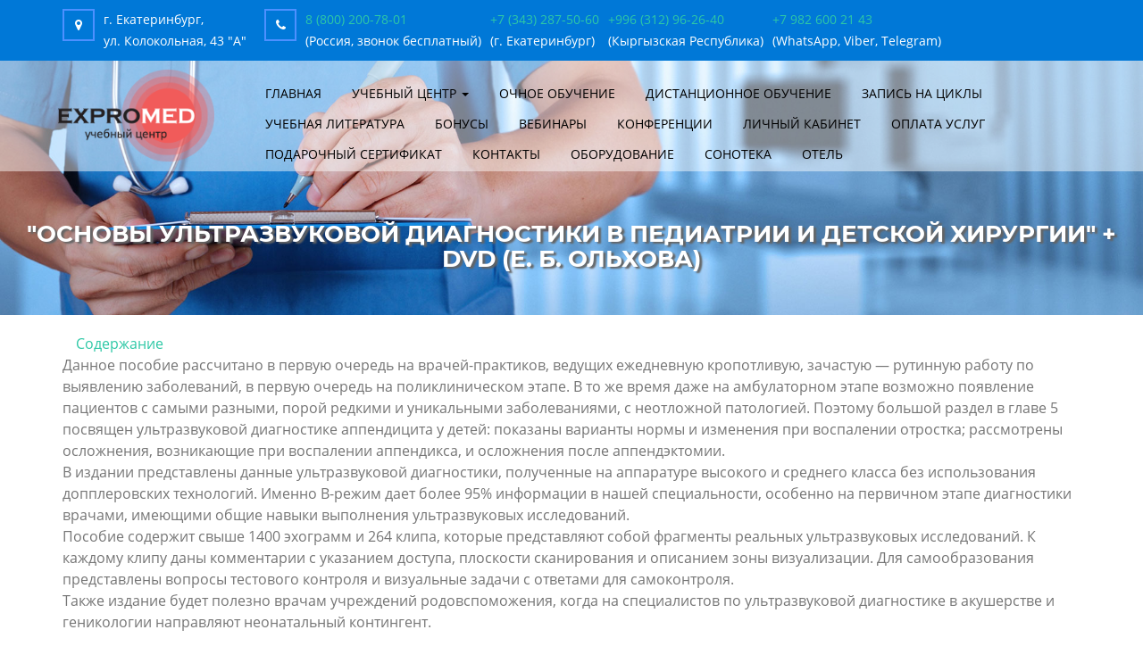

--- FILE ---
content_type: text/html; charset=utf-8
request_url: https://uzi.expert/node/714
body_size: 9018
content:
<!DOCTYPE html>
<!--[if IE 8]> <html lang="ru" dir="ltr" class="ie8 no-js"> <![endif]-->
<!--[if IE 9]> <html lang="ru" dir="ltr" class="ie9 no-js"> <![endif]-->
<!--[if !IE]><!-->
<html lang="ru" dir="ltr">
<!--[endif]-->
<head>
  <link rel="profile" href="http://www.w3.org/1999/xhtml/vocab" />
  <meta name="viewport" content="width=device-width, initial-scale=1.0">
  <meta http-equiv="Content-Type" content="text/html; charset=utf-8" />
<link rel="shortcut icon" href="https://uzi.expert/sites/all/themes/uc/favicon.ico" type="image/vnd.microsoft.icon" />
<meta name="description" content="СодержаниеДанное пособие рассчитано в первую очередь на врачей-практиков, ведущих ежедневную кропотливую, зачастую — рутинную работу по выявлению заболеваний, в первую очередь на поликлиническом этапе. В то же время даже на амбулаторном этапе возможно появление пациентов с самыми разными, порой редкими и уникальными заболеваниями, с неотложной патологией." />
<meta name="keywords" content="первичная переподготовка врачей, первичка по УЗИ, обучение УЗИ суставов, обучение УЗИ сердца, обучение эхокардиография, обучение УЗИ сосудов, обучение допплерография, обучение общая ультразвуковая диагностика, обучение эхография в гинекологии, аккредитация врачей, сертификация врачей" />
<meta name="generator" content="Drupal 7 (https://www.drupal.org)" />
<link rel="canonical" href="https://uzi.expert/node/714" />
<link rel="shortlink" href="https://uzi.expert/node/714" />
  <title>Купить "Основы ультразвуковой диагностики в педиатрии и детской хирургии" + DVD (Е. Б. Ольхова) | Учебный центр "Экспромед" - обучение специалистов ультразвуковой и функциональной диагностики</title>
  <link type="text/css" rel="stylesheet" href="https://uzi.expert/sites/default/files/css/css_lQaZfjVpwP_oGNqdtWCSpJT1EMqXdMiU84ekLLxQnc4.css" media="all" />
<link type="text/css" rel="stylesheet" href="https://uzi.expert/sites/default/files/css/css_EjIgZXii2f6glDkWq_gmvlsNANXAWgOFLLgeCCL7dk4.css" media="all" />
<link type="text/css" rel="stylesheet" href="https://uzi.expert/sites/default/files/css/css_5X91LmpqRbe2j3Go2F9mlYp15motnaAYb8jzKGAWUqs.css" media="all" />
<link type="text/css" rel="stylesheet" href="https://uzi.expert/sites/default/files/css/css_K_oQCK7_dabFYZ-xhjW4OXwX2ppbT5t93C26SEwkPus.css" media="all" />
  <meta name="google-site-verification" content="rHOB4LBYNvlZVQ4oqBdF9za4gDIrns6o3X8vlaHGVcY" />
  <!-- HTML5 element support for IE6-8 -->
  <!--[if lt IE 9]>
    <script src="https://cdn.jsdelivr.net/html5shiv/3.7.3/html5shiv-printshiv.min.js"></script>
  <![endif]-->
  <script src="https://uzi.expert/sites/all/modules/jquery_update/replace/jquery/2.1/jquery.min.js?v=2.1.4"></script>
<script src="https://uzi.expert/misc/jquery-extend-3.4.0.js?v=2.1.4"></script>
<script src="https://uzi.expert/misc/jquery-html-prefilter-3.5.0-backport.js?v=2.1.4"></script>
<script src="https://uzi.expert/misc/jquery.once.js?v=1.2"></script>
<script src="https://uzi.expert/misc/drupal.js?t5poqt"></script>
<script src="https://uzi.expert/sites/default/files/languages/ru_AVOt2UCeGCPfTkaaF_c2qeig8Qc43qHV13EnbxTS5aw.js?t5poqt"></script>
<script src="https://uzi.expert/sites/all/modules/custom/cabinet/js/cabinet.js?t5poqt"></script>
<script src="https://uzi.expert/sites/all/libraries/colorbox/jquery.colorbox-min.js?t5poqt"></script>
<script src="https://uzi.expert/sites/all/modules/colorbox/js/colorbox.js?t5poqt"></script>
<script src="https://uzi.expert/sites/all/modules/extlink/js/extlink.js?t5poqt"></script>
<script src="https://uzi.expert/sites/all/themes/uc/bootstrap/js/affix.js?t5poqt"></script>
<script src="https://uzi.expert/sites/all/themes/uc/bootstrap/js/alert.js?t5poqt"></script>
<script src="https://uzi.expert/sites/all/themes/uc/bootstrap/js/button.js?t5poqt"></script>
<script src="https://uzi.expert/sites/all/themes/uc/bootstrap/js/carousel.js?t5poqt"></script>
<script src="https://uzi.expert/sites/all/themes/uc/bootstrap/js/collapse.js?t5poqt"></script>
<script src="https://uzi.expert/sites/all/themes/uc/bootstrap/js/dropdown.js?t5poqt"></script>
<script src="https://uzi.expert/sites/all/themes/uc/bootstrap/js/modal.js?t5poqt"></script>
<script src="https://uzi.expert/sites/all/themes/uc/bootstrap/js/tooltip.js?t5poqt"></script>
<script src="https://uzi.expert/sites/all/themes/uc/bootstrap/js/popover.js?t5poqt"></script>
<script src="https://uzi.expert/sites/all/themes/uc/bootstrap/js/scrollspy.js?t5poqt"></script>
<script src="https://uzi.expert/sites/all/themes/uc/bootstrap/js/tab.js?t5poqt"></script>
<script src="https://uzi.expert/sites/all/themes/uc/bootstrap/js/transition.js?t5poqt"></script>
<script src="https://uzi.expert/sites/all/themes/uc/js/wow.min.js?t5poqt"></script>
<script src="https://uzi.expert/sites/all/themes/uc/js/owl.carousel.js?t5poqt"></script>
<script src="https://uzi.expert/sites/all/themes/uc/js/jquery.panzoom.js?t5poqt"></script>
<script src="https://uzi.expert/sites/all/themes/uc/js/bootstrap-show-password.min.js?t5poqt"></script>
<script src="https://uzi.expert/sites/all/themes/uc/js/uc.js?t5poqt"></script>
<script>jQuery.extend(Drupal.settings, {"basePath":"\/","pathPrefix":"","setHasJsCookie":0,"ajaxPageState":{"theme":"uc","theme_token":"GWlHCC6ThLjrxlcy_hwHvTrXQ7hYkVILXAKETKWw9cg","js":{"sites\/all\/themes\/bootstrap\/js\/bootstrap.js":1,"sites\/all\/modules\/jquery_update\/replace\/jquery\/2.1\/jquery.min.js":1,"misc\/jquery-extend-3.4.0.js":1,"misc\/jquery-html-prefilter-3.5.0-backport.js":1,"misc\/jquery.once.js":1,"misc\/drupal.js":1,"public:\/\/languages\/ru_AVOt2UCeGCPfTkaaF_c2qeig8Qc43qHV13EnbxTS5aw.js":1,"sites\/all\/modules\/custom\/cabinet\/js\/cabinet.js":1,"sites\/all\/libraries\/colorbox\/jquery.colorbox-min.js":1,"sites\/all\/modules\/colorbox\/js\/colorbox.js":1,"sites\/all\/modules\/extlink\/js\/extlink.js":1,"sites\/all\/themes\/uc\/bootstrap\/js\/affix.js":1,"sites\/all\/themes\/uc\/bootstrap\/js\/alert.js":1,"sites\/all\/themes\/uc\/bootstrap\/js\/button.js":1,"sites\/all\/themes\/uc\/bootstrap\/js\/carousel.js":1,"sites\/all\/themes\/uc\/bootstrap\/js\/collapse.js":1,"sites\/all\/themes\/uc\/bootstrap\/js\/dropdown.js":1,"sites\/all\/themes\/uc\/bootstrap\/js\/modal.js":1,"sites\/all\/themes\/uc\/bootstrap\/js\/tooltip.js":1,"sites\/all\/themes\/uc\/bootstrap\/js\/popover.js":1,"sites\/all\/themes\/uc\/bootstrap\/js\/scrollspy.js":1,"sites\/all\/themes\/uc\/bootstrap\/js\/tab.js":1,"sites\/all\/themes\/uc\/bootstrap\/js\/transition.js":1,"sites\/all\/themes\/uc\/js\/wow.min.js":1,"sites\/all\/themes\/uc\/js\/owl.carousel.js":1,"sites\/all\/themes\/uc\/js\/jquery.panzoom.js":1,"sites\/all\/themes\/uc\/js\/bootstrap-show-password.min.js":1,"sites\/all\/themes\/uc\/js\/uc.js":1},"css":{"modules\/system\/system.base.css":1,"modules\/field\/theme\/field.css":1,"modules\/node\/node.css":1,"sites\/all\/modules\/extlink\/css\/extlink.css":1,"sites\/all\/modules\/views\/css\/views.css":1,"sites\/all\/modules\/custom\/cabinet\/css\/cabinet_v3.css":1,"sites\/all\/libraries\/colorbox\/example1\/colorbox.css":1,"sites\/all\/modules\/ctools\/css\/ctools.css":1,"sites\/all\/themes\/uc\/css\/bootstrap.min.css":1,"sites\/all\/themes\/uc\/css\/font-awesome.min.css":1,"sites\/all\/themes\/uc\/css\/fonts.css":1,"sites\/all\/themes\/uc\/css\/animate.css":1,"sites\/all\/themes\/uc\/css\/owl.carousel.css":1,"sites\/all\/themes\/uc\/css\/owl.theme.default.css":1,"sites\/all\/themes\/uc\/css\/style.css":1,"sites\/all\/themes\/uc\/css\/media.css":1}},"colorbox":{"opacity":"0.85","current":"{current} \u0438\u0437 {total}","previous":"\u00ab \u041f\u0440\u0435\u0434","next":"\u0421\u043b\u0435\u0434 \u00bb","close":"\u0417\u0430\u043a\u0440\u044b\u0442\u044c","maxWidth":"98%","maxHeight":"98%","fixed":true,"mobiledetect":false,"mobiledevicewidth":"480px","file_public_path":"\/sites\/default\/files","specificPagesDefaultValue":"admin*\nimagebrowser*\nimg_assist*\nimce*\nnode\/add\/*\nnode\/*\/edit\nprint\/*\nprintpdf\/*\nsystem\/ajax\nsystem\/ajax\/*"},"extlink":{"extTarget":"_blank","extClass":0,"extLabel":"(\u0432\u043d\u0435\u0448\u043d\u044f\u044f \u0441\u0441\u044b\u043b\u043a\u0430)","extImgClass":0,"extIconPlacement":"append","extSubdomains":1,"extExclude":"","extInclude":"","extCssExclude":"","extCssExplicit":"","extAlert":0,"extAlertText":"This link will take you to an external web site.","mailtoClass":0,"mailtoLabel":"(\u0441\u0441\u044b\u043b\u043a\u0430 \u0434\u043b\u044f \u043e\u0442\u043f\u0440\u0430\u0432\u043a\u0438 email)","extUseFontAwesome":false},"bootstrap":{"anchorsFix":"0","anchorsSmoothScrolling":"0","formHasError":1,"popoverEnabled":1,"popoverOptions":{"animation":1,"html":0,"placement":"right","selector":"","trigger":"click","triggerAutoclose":1,"title":"","content":"","delay":0,"container":"body"},"tooltipEnabled":1,"tooltipOptions":{"animation":1,"html":0,"placement":"auto left","selector":"","trigger":"hover focus","delay":0,"container":"body"}}});</script>
  <script type="text/javascript">!function(){var t=document.createElement("script");t.type="text/javascript",t.async=!0,t.src="https://vk.com/js/api/openapi.js?168",t.onload=function(){VK.Retargeting.Init("VK-RTRG-538400-67S5f"),VK.Retargeting.Hit()},document.head.appendChild(t)}();</script>
</head>
<body class="html not-front not-logged-in no-sidebars page-node page-node- page-node-714 node-type-book">
  <noscript><img src="https://vk.com/rtrg?p=VK-RTRG-538400-67S5f" style="position:fixed; left:-999px;" alt=""/></noscript>
  <div id="skip-link">
    <a href="#main-content" class="element-invisible element-focusable">Перейти к основному содержанию</a>
  </div>
    <div id="preloader">
	<div id="status"><img src="/sites/all/themes/uc/images/preloader.gif" id="preloader_image" alt="loader"></div>
</div>
<header id="navbar" role="banner" class="navbar container navbar-default">
  <div id="contact-panel" class="clearfix"><div class="container">
	<div class="contact-item">
		<div class="icon"><i class="fa fa-map-marker" aria-hidden="true"></i></div>
		<div class="address">г. Екатеринбург,<br />ул. Колокольная, 43 "А"</div>
	</div>
	<div class="contact-item">
		<div class="icon"><i class="fa fa-phone" aria-hidden="true"></i></div>
		<div class="phones">
			<div class="phone-group">
			<div class="phone-item"><span class="phone"><a href="tel:88002007801">8 (800) 200-78-01</a></span><br />
			<span class="phone-note">(Россия, звонок бесплатный)</span></div>
			</div>
			<div class="phone-group">
			<div class="phone-item"><span class="phone"><a href="tel:+996312962640">+7 (343) 287-50-60</a></span><br />
			<span class="phone-note">(г. Екатеринбург)</span></div>
			<div class="phone-group">
			<div class="phone-item"><span class="phone"><a href="tel:+996312962640">+996 (312) 96-26-40</a></span><br />
			<span class="phone-note">(Кыргызская Республика)</span></div>
						</div>
			<div class="phone-group">			
			<div class="phone-item"><span class="phone"><a href="https://wa.me/79826002143" target="_blank">+7 982 600 21 43</a></span><br />
			<span class="phone-note">(WhatsApp, Viber, Telegram)</span></div>
			</div>
		</div>
	</div>
  </div></div>
  <div id="header-wrapper">
  <div class="container">
	<div class="row">
        <div class="col-lg-2 col-md-2 col-sm-2 col-xs-12 wow bounceInDown" data-wow-delay="0.6s">
			<a class="logo" href="/" title="Главная">
			  <img src="/sites/all/themes/expromed/images/logo.png" alt="Главная" />
			</a>
		</div>
		<div class="col-lg-10 col-md-10 col-sm-10 col-xs-12">
			<div class="navbar-collapse" id="navbar-collapse">
				<div class="visible-xs">
					<a href="/"><img src="/sites/all/themes/expromed/images/logo.png" alt="Главная" /></a>
					<div id="toggle_close">&times;</div>
				</div>
				<ul class="menu nav navbar-nav"><li class="first leaf"><a href="/" title="Учебный центр Экспромед">Главная</a></li>
<li class="expanded dropdown"><a href="/education" title="" class="dropdown-toggle" data-toggle="dropdown">Учебный центр <span class="caret"></span></a><ul class="dropdown-menu"><li class="first leaf"><a href="/education" title="О нас">О нас</a></li>
<li class="leaf"><a href="/teachers" title="">Преподаватели</a></li>
<li class="leaf"><a href="/edu-review" title="">Отзывы врачей</a></li>
<li class="leaf"><a href="/blagodarstvennie-pisma" title="">Благодарственные письма</a></li>
<li class="leaf"><a href="/documents" title="Материалы/документация">Материалы/документация</a></li>
<li class="leaf"><a href="http://test.uzi.expert:85/" title="">Тестирование</a></li>
<li class="last leaf"><a href="/svedeniya">Сведения об образовательной организации</a></li>
</ul></li>
<li class="leaf"><a href="/ochnoe-obuchenie">Очное обучение</a></li>
<li class="leaf"><a href="/distant">Дистанционное обучение</a></li>
<li class="leaf"><a href="/edu-request-page" title="">Запись на циклы</a></li>
<li class="leaf"><a href="/books" title="Учебная литература">Учебная литература</a></li>
<li class="leaf"><a href="/bonus-program" title="">Бонусы</a></li>
<li class="leaf"><a href="/webinar" title="Вебинары">Вебинары</a></li>
<li class="leaf"><a href="/conference" title="Конференции">Конференции</a></li>
<li class="leaf"><a href="/cabinet/client" title="">Личный кабинет</a></li>
<li class="leaf"><a href="/edu-payment" title="">Оплата услуг</a></li>
<li class="leaf"><a href="/gift-cert">Подарочный сертификат</a></li>
<li class="leaf"><a href="/contacts" title="Контакты">Контакты</a></li>
<li class="leaf"><a href="http://sonotrade.ru/" title="Оборудование">Оборудование</a></li>
<li class="leaf"><a href="http://sonoteca.expert" title="">Сонотека</a></li>
<li class="last leaf"><a href="http://otel-ekb.ru" title="">Отель</a></li>
</ul>			</div>
		</div>
		<div id="toggle" class="visible-xs">
			<svg xmlns="http://www.w3.org/2000/svg" xmlns:xlink="http://www.w3.org/1999/xlink" version="1.1" id="Capa_1" x="0px" y="0px" viewBox="0 0 31.177 31.177" style="enable-background:new 0 0 31.177 31.177;background: rgba(255, 0, 0, 0.8);padding: 5px;" xml:space="preserve" width="35px" height="35px">
				<g>
					<g>
						<path class="menubar" d="M30.23,1.775H0.946c-0.489,0-0.887-0.398-0.887-0.888S0.457,0,0.946,0H30.23    c0.49,0,0.888,0.398,0.888,0.888S30.72,1.775,30.23,1.775z" fill="#FFF" />
					</g>
					<g>
						<path class="menubar" d="M30.23,9.126H12.069c-0.49,0-0.888-0.398-0.888-0.888c0-0.49,0.398-0.888,0.888-0.888H30.23    c0.49,0,0.888,0.397,0.888,0.888C31.118,8.729,30.72,9.126,30.23,9.126z" fill="#FFF" />
					</g>
					<g>
						<path class="menubar" d="M30.23,16.477H0.946c-0.489,0-0.887-0.398-0.887-0.888c0-0.49,0.398-0.888,0.887-0.888H30.23    c0.49,0,0.888,0.397,0.888,0.888C31.118,16.079,30.72,16.477,30.23,16.477z" fill="#FFF" />
					</g>
					<g>
						<path class="menubar" d="M30.23,23.826H12.069c-0.49,0-0.888-0.396-0.888-0.887c0-0.49,0.398-0.888,0.888-0.888H30.23    c0.49,0,0.888,0.397,0.888,0.888C31.118,23.43,30.72,23.826,30.23,23.826z" fill="#FFF" />
					</g>
					<g>
						<path class="menubar" d="M30.23,31.177H0.946c-0.489,0-0.887-0.396-0.887-0.887c0-0.49,0.398-0.888,0.887-0.888H30.23    c0.49,0,0.888,0.398,0.888,0.888C31.118,30.78,30.72,31.177,30.23,31.177z" fill="#FFF" />
					</g>
				</g>
			</svg>
		</div>
	</div>
  </div>
  </div>
</header>
<div id="title" class="clearfix">
		<h1 class="page-header">&quot;Основы  ультразвуковой диагностики в педиатрии и детской хирургии&quot;  + DVD (Е. Б. Ольхова) </h1>
	</div>
<div class="main-container clearfix container">

  <header role="banner" id="page-header">
      </header> <!-- /#page-header -->

  <div class="row">

    
    <section class="col-sm-12">
                  <a id="main-content"></a>
      	                                          <div class="region region-content">
    <section id="block-system-main" class="block block-system clearfix">

      
  <article id="node-714" class="node node-book clearfix">
  <div class="content">
    <div class="field field-name-body field-type-text-with-summary field-label-hidden"><div class="field-items"><div class="field-item even"><p><a href="/sites/default/files/DOCS/978-5-900094-56-4_2.pdf">Содержание</a></p>
<div>Данное пособие рассчитано в первую очередь на врачей-практиков, ведущих ежедневную кропотливую, зачастую — рутинную работу по выявлению заболеваний, в первую очередь на поликлиническом этапе. В то же время даже на амбулаторном этапе возможно появление пациентов с самыми разными, порой редкими и уникальными заболеваниями, с неотложной патологией. Поэтому большой раздел в главе 5 посвящен ультразвуковой диагностике аппендицита у детей: показаны варианты нормы и изменения при воспалении отростка; рассмотрены осложнения, возникающие при воспалении аппендикса, и осложнения после аппендэктомии.</div>
<div>В издании представлены данные ультразвуковой диагностики, полученные на аппаратуре высокого и среднего класса без использования допплеровских технологий. Именно В-режим дает более 95% информации в нашей специальности, особенно на первичном этапе диагностики врачами, имеющими общие навыки выполнения ультразвуковых исследований.</div>
<div>Пособие содержит свыше 1400 эхограмм и 264 клипа, которые представляют собой фрагменты реальных ультразвуковых исследований. К каждому клипу даны комментарии с указанием доступа, плоскости сканирования и описанием зоны визуализации. Для самообразования представлены вопросы тестового контроля и визуальные задачи с ответами для самоконтроля.</div>
<div>Также издание будет полезно врачам учреждений родовспоможения, когда на специалистов по ультразвуковой диагностике в акушерстве и геникологии направляют неонатальный контингент.</div>
<div> </div>
<div>От авторов:</div>
<div>В отличие от большинства узкоспециальных изданий, методологически выверенных и построенных в соответствии с классификациями различных нозологических форм, данное руководство представляет собой скорее «шпаргалку» или «первую помощь» для молодых врачей ультразвуковой диагностики (УЗД), в том числе не имеющих опыта работы с детьми. Краткий курс УЗД, пройденный вами в рамках ординатуры или первичной специализации, позволит справиться с технической стороной вопроса, однако особенности применения ультразвуковой диагностики в детской практике и основные эхографические проявления заболеваний у детей вам придется изучать самостоятельно. Настоящее руководство — первый шаг на этом пути.</div>
<div>Методическое пособие будет полезно и врачам УЗД, которые уже давно в профессии, но не занимались прицельно детским контингентом, в том числе врачам, работающим в регионах, в условиях изоляции от специализированных стационаров, когда посоветоваться бывает не с кем.</div>
<div>Пособие "Основы ультразвуковой диагностики в педиатрии и детской хирургии" рассчитано на врачей-практиков, ведущих ежедневную кропотливую, зачастую — рутинную работу по выявлению заболеваний, в первую очередь на поликлиническом этапе. В то же время даже на амбулаторном этапе возможно появление пациентов с самыми разными, порой редкими и уникальными заболеваниями.</div>
<div>Также издание будет полезно врачам учреждений родовспоможения в случаях, когда на обучение УЗД в акушерстве и гинекологии направляют специалистов-неонатологов. Пособие имеет сугубо практическую направленность, поэтому материал изложен схематично, без освещения теоретических и патогенетических аспектов, без классификаций и описания отдаленных результатов. Ограниченно представлены сведения по используемым техническим ресурсам: содержатся только данные УЗИ в В-режиме без применения допплеровских технологий. Впрочем, как показывает практика, именно В-режим дает более 95% информации в нашей специальности, особенно на первичном этапе диагностики. Публикация клинических примеров в пособии не предусмотрена, однако каждая глава дополнена основными формами протоколирования результатов УЗИ, шаблоны которых вы можете использовать в своей клинической практике.</div>
<div>Размещенные в издании визуальные задачи и видеопримеры на CD помогут вам повторить материал и лучше запомнить эхографическое представительство патологии детского возраста.</div>
<div>Авторы выражают благодарность сотрудникам кафедры лучевой диагностики МГМСУ (завкафедрой — проф., д. м. н. Д. А. Лежнев), сотрудникам Центрального научно- исследовательского института лучевой диагностики, сотрудникам ГБУЗ «Детская городская клиническая больница святого Владимира» департамента здравоохранения г. Москвы (главный врач — С. И. Заварохин) за помощь в работе, поддержку и понимание. Отдельная благодарность всем сотрудникам отделения ультразвуковой диагностики, а также врачам и научным сотрудникам ДГКБ св. Владимира и других клиник, предоставившим для работы над книгой свои клинические наблюдения и видеоматериалы. </div>
</div></div></div>  </div>
	<div class="count">
	Наличие: <span class="few">Мало</span>	</div>
  <div class="price">
	Цена: 3 190 руб.
  </div>
  <div class="cart-button">
	<a href="/books/add-to-cart/714">Добавить в корзину &gt;&gt;</a>
  </div>
</article>

</section>
  </div>
    </section>

    
  </div>
</div>


<footer id="footer">
	<div class="container">
		<div class="row">
			<div class="col-xs-6 col-sm-4">  <div class="region region-footer-column-1">
    <section id="block-block-13" class="block block-block clearfix">

        <h2 class="block-title">Мы в соцсетях</h2>
    
  <ul><li><a href="https://vk.com/uc_expromed"><i class="fa fa-vk" aria-hidden="true"></i>  Группа ВКонтакте</a></li>
<!--<li><p><a href="https://www.instagram.com/uc_expromed/"><i class="fa fa-instagram" aria-hidden="true"></i>&nbsp;&nbsp;Мы&nbsp;в&nbsp;Instagram</a></li>
<li><a href="https://www.facebook.com/%D0%A3%D1%87%D0%B5%D0%B1%D0%BD%D1%8B%D0%B9-%D1%86%D0%B5%D0%BD%D1%82%D1%80-%D0%AD%D0%BA%D1%81%D0%BF%D1%80%D0%BE%D0%BC%D0%B5%D0%B4-107027387859586/"><i class="fa fa-facebook" aria-hidden="true"></i>&nbsp;&nbsp;Группа&nbsp;в&nbsp;Facebook</a></li>
<p>-->
<li><a href="tg://join?invite=H_GTKwlDu6xbKcdfMVvt6w"><i class="fa fa-telegram" aria-hidden="true"></i>  Канал Telegram</a></li>
<li><a href="http://uzi.expert/privacy">Политика конфиденциальности</a></li>
</ul>
</section>
  </div>
</div>
			<div class="col-xs-6 col-sm-4">  <div class="region region-footer-column-2">
    <section id="block-block-14" class="block block-block clearfix">

        <h2 class="block-title">Контакты</h2>
    
  <ul class="phones" itemscope="" itemtype="https://schema.org/Organization"><li><i class="fa fa-map-marker" aria-hidden="true"></i>
<div>г. Екатеринбург, <span itemprop="streetAddress">ул. Колокольная, 43 "А"</span></div>
</li>
<li><i class="fa fa-phone" aria-hidden="true"></i>
<div>
<span itemprop="telephone">+7 (343) 287-50-60</span><br /><span>(<span itemprop="addressLocality">г. Екатеринбург</span>)</span><br />
+996 (312) 96-26-40<br /><span>(Кыргызская Республика)</span><br />
+7 982 600 21 43<br /><span>(WhatsApp, Viber, Telegram)</span></div>
</li>
<li><i class="fa fa-envelope" aria-hidden="true"></i>
<div><span itemprop="email"><a href="mailto:uc@uzi.expert">uc@uzi.expert</a></span></div>
</li>
</ul>
</section>
  </div>
</div>
			<div class="col-xs-6 col-sm-4"></div>
		</div>
		<div class="copyright">
			Copyright &copy 2011-2025 Expromed, г. Екатеринбург
		</div>
	</div>
</footer>
  <script src="https://uzi.expert/sites/all/themes/bootstrap/js/bootstrap.js?t5poqt"></script>
<script src="https://api-maps.yandex.ru/2.1/?lang=ru_RU&apikey=d13d6bed-829e-4921-9c71-3c82ae9c9fec" type="text/javascript"></script>
<!-- Yandex.Metrika counter -->
<script type="text/javascript" >
   (function(m,e,t,r,i,k,a){m[i]=m[i]||function(){(m[i].a=m[i].a||[]).push(arguments)};
   m[i].l=1*new Date();k=e.createElement(t),a=e.getElementsByTagName(t)[0],k.async=1,k.src=r,a.parentNode.insertBefore(k,a)})
   (window, document, "script", "https://mc.yandex.ru/metrika/tag.js", "ym");

   ym(27838218, "init", {
        clickmap:true,
        trackLinks:true,
        accurateTrackBounce:true,
        webvisor:true
   });
</script>
<noscript><div><img src="https://mc.yandex.ru/watch/27838218" style="position:absolute; left:-9999px;" alt="" /></div></noscript>
<!-- /Yandex.Metrika counter -->
<!-- BEGIN JIVOSITE CODE {literal} -->
<script type='text/javascript'>
(function(){ var widget_id = '1Y1wFydsKl';var d=document;var w=window;function l(){
var s = document.createElement('script'); s.type = 'text/javascript'; s.async = true; s.src = '//code.jivosite.com/script/widget/'+widget_id; var ss = document.getElementsByTagName('script')[0]; ss.parentNode.insertBefore(s, ss);}if(d.readyState=='complete'){l();}else{if(w.attachEvent){w.attachEvent('onload',l);}else{w.addEventListener('load',l,false);}}})();</script>
<!-- {/literal} END JIVOSITE CODE -->
</body>
</html>


--- FILE ---
content_type: application/javascript
request_url: https://uzi.expert/sites/all/themes/uc/js/uc.js?t5poqt
body_size: 1299
content:
/*uc.js*/
if(!$) $ = jQuery;
//Preloader
jQuery(window).on('load', function() {
	jQuery("#status").fadeOut();
	jQuery("#preloader").delay(350).fadeOut("slow");
	var wow = new WOW({
		boxClass: 'wow',
		animateClass: 'animated',
		offset: 0,
		mobile: true,
		live: true
	});
	wow.init();
});
jQuery(document).ready(
	function() {
		$("#toggle, #toggle_close").click(function() {
			if($("#navbar-collapse").hasClass("showed")) $("#navbar-collapse").removeClass("showed");
			else $("#navbar-collapse").addClass("showed");
		});

		//main slider
		var owl = $('#block-views-front-slider-block .owl-carousel');
		owl.owlCarousel({
		  loop:true,
		  margin:0,
		  autoplay:true,
		  navText : ['<i class="fa fa-angle-left" aria-hidden="true"></i>','<i class="fa fa-angle-right" aria-hidden="true"></i>'],
		  items:1

		});
		//*-----------------------animation ------------------*//
		function setAnimation ( _elem, _InOut ) {
			var animationEndEvent = 'webkitAnimationEnd mozAnimationEnd MSAnimationEnd oanimationend animationend';
			_elem.each ( function () {
				var $elem = $(this);
				var $animationType = 'animated ' + $elem.data( 'animation-' + _InOut );

				$elem.addClass($animationType).one(animationEndEvent, function () {
					$elem.removeClass($animationType);
				});
			});
		}

		owl.on('change.owl.carousel', function(event) {
		  var $currentItem = $('.owl-item', owl).eq(event.item.index);
		  var $elemsToanim = $currentItem.find("[data-animation-out]");
		  setAnimation ($elemsToanim, 'out');
		});

		owl.on('changed.owl.carousel', function(event) {
		  var $currentItem = $('.owl-item', owl).eq(event.item.index);
		  var $elemsToanim = $currentItem.find("[data-animation-in]");
		  setAnimation ($elemsToanim, 'in');
		});
		//end main slider

		$(window).scroll(fixHeader);
		$(window).resize(window_resize);
		window_resize();
		panzooming();

		$("#node-1334 .title.comment-form").html("Оставить отзыв");
		$("#node-1334 .comment-add a").removeAttr("title");
		$("#node-1334 .comment-add a").html("Оставить отзыв &gt;&gt;");
		$("#comment-body-add-more-wrapper label").html("Отзыв <span class=\"form-required\" title=\"Обязательное поле\">*</span>");
	}
);
function window_resize() {
	fixHeader();
}

function fixHeader() {
	$("#header-wrapper").removeClass('fixed');
	var window_top = $(window).scrollTop() + 1;
	if (window_top > 116 && window.innerWidth < 768 && window.innerWidth >= 734
		|| window_top > 174 && window.innerWidth < 734 && window.innerWidth >= 515
		|| window_top > 270 && window.innerWidth < 515)
	{
		$("#header-wrapper").addClass('fixed');
	}
}

function panzooming() {
	$(".panzoom-wrapper").append('<div class="scale"><div class="plus"></div><div class="minus"></div></div>');
	$(".panzoom").panzoom({
		$zoomIn: $(".panzoom-wrapper .plus"),
		$zoomOut: $(".panzoom-wrapper .minus"),
		increment: 0.1,
		minScale: 1,
		contain: 'invert'
	});
}

function leShow(id) {
  if ($(".le-slide-"+id).hasClass("le-active")) {
    $(".le-slide-"+id).removeClass("le-active");
    $(".le-slide-"+id).hide(400);
  } else {
    $(".le-slide-"+id).addClass("le-active");
    $(".le-slide-"+id).show(400);
  }
}

--- FILE ---
content_type: application/javascript
request_url: https://uzi.expert/sites/all/modules/custom/cabinet/js/cabinet.js?t5poqt
body_size: 1364
content:
/*cabinet.js*/
$ = jQuery;
function GetURLParameter(sParam)
{
    var sPageURL = window.location.search.substring(1);
    var sURLVariables = sPageURL.split('&');
    for (var i = 0; i < sURLVariables.length; i++) 
    {
        var sParameterName = sURLVariables[i].split('=');
        if (sParameterName[0] == sParam) 
        {
            return sParameterName[1];
        }
    }
}
function change_country(coutry_el_id, area_wr_id, area_el_id, city_id_wr_id, city_id_el_id, city_wr_id, city_el_id, coutry_txt_wr_id, coutry_txt_el_id, area_txt_wr_id, area_txt_el_id) {
	if($(coutry_el_id).val() == "-1") {
		$(area_el_id).html("").append('<option value="-1">-</option>')
		$(area_wr_id).hide();
		$(city_id_el_id).html("").append('<option value="-1">-</option>')
		$(city_id_wr_id).hide();
		$(city_wr_id).show();
		if(coutry_txt_wr_id) {
			$(coutry_txt_el_id).val("");
			$(coutry_txt_wr_id).show();
			$(area_txt_wr_id).show();
		}
	} else {
		$.ajax({
			type: 'GET',
			async: false,
			url:  "/cabinet/get_regions_by_country/" + $(coutry_el_id).val() + "?is_other=1",
			dataType: 'json',
			error: function (data) { $(coutry_el_id).val("-1").change(); },
			success: function (data) {
				$(area_el_id).html("").show();
				$(area_el_id).append('<option value="">Выберите область</option>');
				$.each(data.regions, function(index, value){
					$(area_el_id).append('<option value="'+value.key+'">'+value.value+'</option>');
				});
				$(area_wr_id).show();
				$(city_id_el_id).html("").append('<option value="0">-</option>');
				$(city_id_wr_id).show();
				$(city_el_id).val("");
				$(city_wr_id).hide();
				if(coutry_txt_wr_id) {
					$(coutry_txt_wr_id).hide();
					$(coutry_txt_el_id).val($(coutry_el_id + " option:selected").text());
					$(area_txt_wr_id).hide();
				}
			}
		});
	}
}
function change_area(coutry_el_id, area_wr_id, area_el_id, city_id_wr_id, city_id_el_id, city_wr_id, city_el_id, coutry_txt_wr_id, coutry_txt_el_id, area_txt_wr_id, area_txt_el_id) {
	if($(area_el_id).val() == "") {
		$(city_id_el_id).html("").append('<option value="0">-</option>');
		$(city_id_wr_id).show();
		$(city_el_id).val("");
		$(city_wr_id).hide();
		if(coutry_txt_wr_id) {
			$(area_txt_el_id).val("");
			$(area_txt_wr_id).hide();
		}
	} else if($(area_el_id).val() == "-1") {
		$(city_id_wr_id).hide();
		$(city_id_el_id).html("").append('<option value="-1">-</option>');
		$(city_el_id).val("")
		$(city_wr_id).show();
		if(coutry_txt_wr_id) {
			$(area_txt_el_id).val("");
			$(area_txt_wr_id).show();
		}
	} else {
		$.ajax({
			type: 'GET',
			async: false,
			url:  "/cabinet/get_cities_by_region/" + $(area_el_id).val() + "?is_other=1",
			dataType: 'json',
			error: function (data) { console.log(data); $(area_el_id).val("").change(); },
			success: function (data) {
				$(city_id_el_id).html("");
				$(city_id_el_id).append('<option value="">Выберите город</option>');
				$.each(data.cities, function(index, value){
					$(city_id_el_id).append('<option value="'+value.key+'">'+value.value+'</option>');
				});
				$(city_el_id).val("");
				$(city_wr_id).hide();
				$(city_id_wr_id).show();
				if(coutry_txt_wr_id) {	
					$(area_txt_wr_id).hide();				
					$(area_txt_el_id).val($(area_el_id + " option:selected").text());
				}
			}
		});
	}
}
function change_city(coutry_el_id, area_wr_id, area_el_id, city_id_wr_id, city_id_el_id, city_wr_id, city_el_id) {
	if($(city_id_el_id).val() == "-1") {
		$(city_el_id).val("")
		$(city_wr_id).show();
	} else if($(city_id_el_id).val() == "") {
		$(city_wr_id).hide();
		$(city_el_id).val("")
	} else {
		$(city_wr_id).hide();
		$(city_el_id).val($(city_id_el_id + " option:selected").text());
	}
}
function init_cac(coutry_el_id, area_wr_id, area_el_id, city_id_wr_id, city_id_el_id, city_wr_id, city_el_id, coutry_txt_wr_id, coutry_txt_el_id, area_txt_wr_id, area_txt_el_id) {
	if($(coutry_el_id).val() != "-1" && $(area_el_id).val() != "-1" && $(city_id_el_id).val() != "-1") {
		$(city_wr_id).hide();
		$(coutry_txt_wr_id).hide();
		$(area_txt_wr_id).hide();
		if((parseInt($(city_id_el_id).val()) || 0) < 1 && (parseInt($(area_el_id).val()) || 0)  < 1) $(coutry_el_id).change();
	} else {
		
	}
	if($(coutry_el_id).val() != "-1") $(coutry_txt_wr_id).hide();
	else { $(area_wr_id).hide(); $(city_id_wr_id).hide(); }
	if($(area_el_id).val() != "-1") $(area_txt_wr_id).hide();
	else { $(city_id_wr_id).hide(); }
	if($(city_id_el_id).val() != "-1") { $(city_el_id).val($(city_id_el_id + " option:selected").text()); $(city_wr_id).hide(); }
}

$(document).ready(function () {
	$("#edit-region").change(function () {
		$.ajax({
			type: 'GET',
			async: false,
			url:  "/cabinet/get_cities_by_region/" + $("#edit-region").val(),
			dataType: 'json',
			error: function (data) { $("#edit-region").val(0); },
			success: function (data) {
				$("#edit-city").html("");
				$.each(data.cities, function(index, value){
					$("#edit-city").append('<option value="'+value.key+'">'+value.value+'</option>');
				});
			}
		});
	});
	
	$(".delete-file").click(function () {
		if(confirm("Вы действительно хотите удалить файл - " + $(this).parent().find(".file").html())) {
			m_this = $(this);
			$.ajax({
				type: 'POST',
				async: false,
				url:  "/cabinet/request/delete-file",
				dataType: 'json',
				data: { id_file: m_this.attr("rel") },
				error: function (data) { alert("Ошибка удаления файла. Пожалуйста попробуйте ещё раз."); },
				success: function (data) {
					if(data == "ok") m_this.parent().remove();
					else alert("Ошибка удаления файла. Пожалуйста попробуйте ещё раз.");
				}
			});
		}
		return false;
	});
});